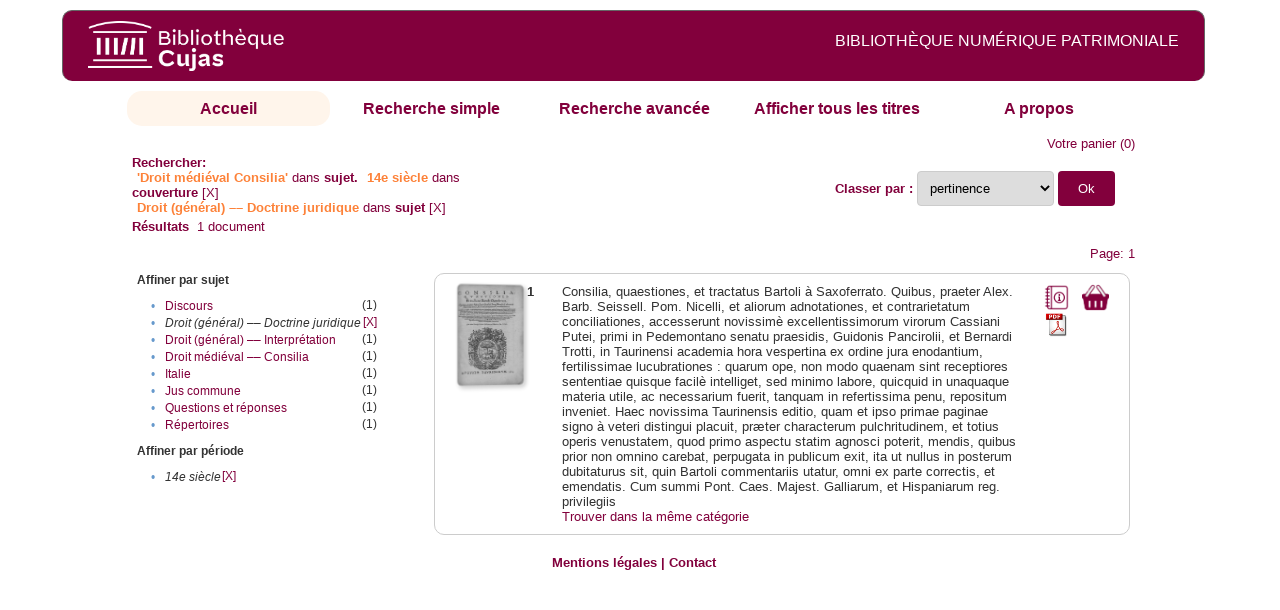

--- FILE ---
content_type: text/html;charset=UTF-8
request_url: http://cujas-num.univ-paris1.fr/cujasdl/search?subject=Droit%20m%C3%A9di%C3%A9val%20-%20Consilia;subject-join=exact;rmode=none;brand=cujasbrand;f1-temporal=14e%20si%C3%A8cle;f4-subject=Droit%20(g%C3%A9n%C3%A9ral)%20%E2%80%93%E2%80%93%20Doctrine%20juridique
body_size: 5267
content:

<!DOCTYPE html
  PUBLIC "-//W3C//DTD XHTML 1.0 Transitional//EN" "http://www.w3.org/TR/xhtml1/DTD/xhtml1-transitional.dtd">
<html xmlns="http://www.w3.org/1999/xhtml" xml:lang="en" lang="en"><head><meta http-equiv="Content-Type" content="text/html; charset=UTF-8; charset=UTF-8" /><title>Affichage de tous les ressources</title><link rel="stylesheet" href="css/default/results.css" type="text/css" /><link rel="stylesheet" href="css/default/cujas.css" type="text/css" /><meta name="DC.Title" content="les sciences juridiques,les sciences humaines, sociales et religieuses" /><META NAME="DC.DESCRIPTION" CONTENT=" L.HISTOIRE DU DROIT, LA SOCIOLOGIE DU DROIT, LE TRAVAIL LEGISLATIF ET L.ACTION     RELIGIEUSE. POUR CE GRAND JURISTE, AU SAVOIR ENCYCLOPEDIQUE, PEDAGOGUE, DIALECTICIEN ET INVENTEUR D.UN NOUVEL ART LEGISLATIF,    LE DROIT, PHENOMENE HUMAIN, SOCIAL ET CULTUREL, EXIGE UNE APPROCHE PLURIDISCIPLINAIRE SOLLICITANT AU DELA DES SCIENCES PROPREMENT     JURIDIQUES . DROIT POSITIF ET LEGISLATION . LES SCIENCES COLLATERALES. D.UNE PART IL S.AGIT DES DISCIPLINES ANCIENNES     DE L.HISTOIRE DU DROIT ET DU DROIT COMPARE. DE L.AUTRE IL S.AGIT DES DISCIPLINES NOUVELLES DE LA SOCIOLOGIE JURIDIQUE,     DE L.ETHNOLOGIE JURIDIQUE, DE LA PSYCHOLOGIE JURIDIQUE,     DE LA LINGUISTIQUE JURIDIQUE, DE L.ANALYSE ECONOMIQUE DU DROIT,     DE L.INFORMATIQUE JURIDIQUE."></META><script src="script/yui/yahoo-dom-event.js" type="text/javascript"></script><script src="script/yui/connection-min.js" type="text/javascript"></script><script language="JavaScript" src="script/yui/js/event-min.js"></script><script language="JavaScript" src="script/yui/js/dom-min.js"></script><script language="JavaScript" src="script/yui/js/animation-min.js"></script><script language="JavaScript" src="script/yui/js/dragdrop-min.js"></script><script language="JavaScript" src="script/yui/js/dom-min.js"></script><script language="JavaScript" src="script/yui/js/container-min.js"></script><link type="text/css" rel="stylesheet" href="css/default/noticecss/container.css" /><link type="text/css" rel="stylesheet" href="css/default/noticecss/fonts-min.css" /><link type="text/css" rel="stylesheet" href="css/default/noticecss/reset-min.css" /><style type="text/css">
               
               #content{
               background:#f8f8f8;
               color:#333;
               padding:2em;
               margin:0;				
               }
               #anchorElement{
               margin:50px 200px;
               width:15em;
               height:5em;
               background:#ccc;
               clear:both;
               }
               pre{clear:both;margin:.5em;}
               code{
               font-size:.8em;
               }
               code strong{
               font-weight:bold;
               background:#ffc;
               }			
               .panel .hd {
               padding:4px 20px 4px 4px;
               }
               .panel{
               width:400px;
               }
               p,li{
               padding:0 0 .2em 0;
               line-height:1.3em;
               }
               h2{
               margin:1em 0;
               font-size:1.4em;
               font-weight:normal;
               color:#060;
               }
               h1{
               margin:0 0 1em 0;
               font-size:2em;
               font-weight:normal;
               color:#030;
               }
               #ad{
               margin:.5em 0;
               border:1px solid #999;
               border-left:none;
               border-right:none;
               padding:.5em;
               }
               ul{
               margin:1em;
               list-style:square;
               }
               p a,li a{color:#369;}
               .panel .hd {
               background-color: #82003c;}
            </style></head><body><div class="header">
			<a href="http://biu-cujas.univ-paris1.fr/">	<img src="icons/default/cujas_logo_b.png" alt="Bibliothèque Inter Universitaire CUJAS" class="logo" />
		</a><span class="textHeader">BIBLIOTHÈQUE NUMÉRIQUE PATRIMONIALE  </span>			
	<br class="clear" />
		</div><div class="resultsHeader"><div class="forms1"><table><tr><td class="tab-select"><a href="search?smode=home">Accueil</a></td><td class="tab"><a href="search?smode=simple">Recherche simple</a></td><td class="tab"><a href="search?smode=advanced">Recherche avancée </a></td><td class="tab"><a href="search?sort=title&amp;smode=browse&amp;browse-all=yes">Afficher tous les titres</a></td><td class="tab"><a href="search?smode=about">A propos</a></td></tr></table></div><table><tr><td colspan="2" class="right"><a href="http://cujas-num.univ-paris1.fr/cujasdl/search?smode=showBag">Votre panier</a>
                  (<span id="bagCount">0</span>)               
</td></tr><tr><td><div class="query"><div class="label"><b>Rechercher:</b></div><div class="subQuery">
   
   
   
   
   
      <span class="subhit">'Droit médiéval Consilia'</span> dans <b> sujet.</b>
      
         
            <span class="subhit">14e siècle</span>
          dans <b>couverture</b> <a href="http://cujas-num.univ-paris1.fr/cujasdl/search?subject=Droit m%C3%A9di%C3%A9val - Consilia;subject-join=exact;rmode=none;brand=cujasbrand;f4-subject=Droit (g%C3%A9n%C3%A9ral) %E2%80%93%E2%80%93 Doctrine juridique">[X]</a><br />
         
            <span class="subhit">Droit (général) –– Doctrine juridique</span>
          dans <b>sujet</b> <a href="http://cujas-num.univ-paris1.fr/cujasdl/search?subject=Droit m%C3%A9di%C3%A9val - Consilia;subject-join=exact;rmode=none;brand=cujasbrand;f1-temporal=14e si%C3%A8cle">[X]</a><br />
      
   
</div></div></td><td class="right"><form method="get" action="http://cujas-num.univ-paris1.fr/cujasdl/search"><b>Classer par : </b><select size="1" name="sort" class="select_sort_options" onchange="this.form.submit()"><option value="" selected="selected">pertinence</option><option value="title">titre</option><option value="creator">auteur</option><option value="year">année ascendant</option><option value="reverse-year">année desc</option></select><input type="hidden" name="subject" value="Droit médiéval - Consilia" /><input type="hidden" name="subject-join" value="exact" /><input type="hidden" name="rmode" value="none" /><input type="hidden" name="brand" value="cujasbrand" /><input type="hidden" name="f1-temporal" value="14e siècle" /><input type="hidden" name="f4-subject" value="Droit (général) –– Doctrine juridique" /> <input type="submit" value="Ok" /></form></td></tr><tr><td><b>Résultats</b> 
               <span id="itemCount">1</span> document</td></tr><tr><td></td><td class="right">Page: 1</td></tr></table></div><div class="results"><table><tr><td class="facet"><div class="facet"><div class="facetName">Affiner par sujet</div><div class="facetGroup"><table><tr><td class="col1">•</td><td class="col2"><a href="search?subject=Droit m%C3%A9di%C3%A9val - Consilia;subject-join=exact;rmode=none;brand=cujasbrand;f1-temporal=14e si%C3%A8cle;f4-subject=Droit (g%C3%A9n%C3%A9ral) %E2%80%93%E2%80%93 Doctrine juridique;f5-subject=Discours">Discours</a></td><td class="col3">
                  (1)
               </td></tr><tr><td class="col1">•</td><td class="col2"><i>Droit (général) –– Doctrine juridique</i></td><td class="col3"><a href="search?subject=Droit m%C3%A9di%C3%A9val - Consilia;subject-join=exact;rmode=none;brand=cujasbrand;f1-temporal=14e si%C3%A8cle">[X]</a></td></tr><tr><td class="col1">•</td><td class="col2"><a href="search?subject=Droit m%C3%A9di%C3%A9val - Consilia;subject-join=exact;rmode=none;brand=cujasbrand;f1-temporal=14e si%C3%A8cle;f4-subject=Droit (g%C3%A9n%C3%A9ral) %E2%80%93%E2%80%93 Doctrine juridique;f5-subject=Droit (g%C3%A9n%C3%A9ral) %E2%80%93%E2%80%93 Interpr%C3%A9tation">Droit (général) –– Interprétation</a></td><td class="col3">
                  (1)
               </td></tr><tr><td class="col1">•</td><td class="col2"><a href="search?subject=Droit m%C3%A9di%C3%A9val - Consilia;subject-join=exact;rmode=none;brand=cujasbrand;f1-temporal=14e si%C3%A8cle;f4-subject=Droit (g%C3%A9n%C3%A9ral) %E2%80%93%E2%80%93 Doctrine juridique;f5-subject=Droit m%C3%A9di%C3%A9val %E2%80%93%E2%80%93 Consilia">Droit médiéval –– Consilia</a></td><td class="col3">
                  (1)
               </td></tr><tr><td class="col1">•</td><td class="col2"><a href="search?subject=Droit m%C3%A9di%C3%A9val - Consilia;subject-join=exact;rmode=none;brand=cujasbrand;f1-temporal=14e si%C3%A8cle;f4-subject=Droit (g%C3%A9n%C3%A9ral) %E2%80%93%E2%80%93 Doctrine juridique;f5-subject=Italie">Italie</a></td><td class="col3">
                  (1)
               </td></tr><tr><td class="col1">•</td><td class="col2"><a href="search?subject=Droit m%C3%A9di%C3%A9val - Consilia;subject-join=exact;rmode=none;brand=cujasbrand;f1-temporal=14e si%C3%A8cle;f4-subject=Droit (g%C3%A9n%C3%A9ral) %E2%80%93%E2%80%93 Doctrine juridique;f5-subject=Jus commune">Jus commune</a></td><td class="col3">
                  (1)
               </td></tr><tr><td class="col1">•</td><td class="col2"><a href="search?subject=Droit m%C3%A9di%C3%A9val - Consilia;subject-join=exact;rmode=none;brand=cujasbrand;f1-temporal=14e si%C3%A8cle;f4-subject=Droit (g%C3%A9n%C3%A9ral) %E2%80%93%E2%80%93 Doctrine juridique;f5-subject=Questions et r%C3%A9ponses">Questions et réponses</a></td><td class="col3">
                  (1)
               </td></tr><tr><td class="col1">•</td><td class="col2"><a href="search?subject=Droit m%C3%A9di%C3%A9val - Consilia;subject-join=exact;rmode=none;brand=cujasbrand;f1-temporal=14e si%C3%A8cle;f4-subject=Droit (g%C3%A9n%C3%A9ral) %E2%80%93%E2%80%93 Doctrine juridique;f5-subject=R%C3%A9pertoires">Répertoires</a></td><td class="col3">
                  (1)
               </td></tr></table></div></div><div class="facet"><div class="facetName">Affiner par période</div><div class="facetGroup"><table><tr><td class="col1">•</td><td class="col2"><i>14e siècle</i></td><td class="col3"><a href="search?subject=Droit m%C3%A9di%C3%A9val - Consilia;subject-join=exact;rmode=none;brand=cujasbrand;f4-subject=Droit (g%C3%A9n%C3%A9ral) %E2%80%93%E2%80%93 Doctrine juridique">[X]</a></td></tr></table></div></div></td><td class="docHit"><div id="main_1" class="docHit"><table><tr><td class="col1"><a href="#" onClick="javascript:openviewer( '/book/app/resource/0608141101/#page/2/mode/2up'); " class="piwik_linki"><img src="http://cujasweb.univ-paris1.fr/book/images/0608141101/0608141101.png" onerror="this.onerror=null; this.src='http://cujas-num.univ-paris1.fr/cujasdl/icons/default//book_avatar_cujas.png';" class="book-cover" title="feuilleter ce livre ?" /></a></td><td class="col2"><b>1</b></td><td class="col3">Consilia, quaestiones, et tractatus Bartoli à Saxoferrato. Quibus, praeter Alex. Barb. Seissell. Pom. Nicelli, et aliorum adnotationes, et contrarietatum conciliationes, accesserunt novissimè excellentissimorum virorum Cassiani Putei, primi in Pedemontano senatu praesidis, Guidonis Pancirolii, et Bernardi Trotti, in Taurinensi academia hora vespertina ex ordine jura enodantium, fertilissimae lucubrationes : quarum ope, non modo quaenam sint receptiores sententiae quisque facilè intelliget, sed minimo labore, quicquid in unaquaque materia utile, ac necessarium fuerit, tanquam in refertissima penu, repositum inveniet. Haec novissima Taurinensis editio, quam et ipso primae paginae signo à veteri distingui placuit, præter characterum pulchritudinem, et totius operis venustatem, quod primo aspectu statim agnosci poterit, mendis, quibus prior non omnino carebat, perpugata in publicum exit, ita ut nullus in posterum dubitaturus sit, quin Bartoli commentariis utatur, omni ex parte correctis, et emendatis. Cum summi Pont. Caes. Majest. Galliarum, et Hispaniarum reg. privilegiis</td><td class="col4"><script type="text/javascript">

                     var panel_one_1;
                     YAHOO.example.panels = function(){
                     panel_one_1 = new YAHOO.widget.Panel("panel_one_1",
                     {
                     close:true,
                     visible:false,
                     constraintoviewport:true,
                     draggable:true,
                     fixedcenter:true,
                     
                     context:["c_1",'bl','tr']


                     }
                     );
                     panel_one_1.render();
                     };
                     YAHOO.util.Event.addListener(window,'load',YAHOO.example.panels);

                     

                     function openviewer(url){
                     //_paq.push([2, 1]);
                     window.open(url,"_blank");
                     return false;
                     }


                  </script><a href="javascript:panel_one_1.show()"><span id="c_1"><img src="http://cujas-num.univ-paris1.fr/cujasdl/icons/default/i_notice.png" class="typeIcon" alt="Notice" title="Notice bibliographique" /></span></a><a class="piwik_download" href="/ark:/45829/pdf0608141101"><span class="typeIcon"><img src="http://cujas-num.univ-paris1.fr/cujasdl/icons/default/i_pdf.gif" class="typeIcon" title="Télécharger le document" /></span></a></td><td class="col5"><span><a href="javascript:alert('Pour utiliser le pannier vous devez activez les cookies. (To use the bag, you must enable cookies in your web browser.)')"><img src="http://cujas-num.univ-paris1.fr/cujasdl/icons/default/basket.png" class="typeIcon" title="Mettre dans le panier !" /></a></span></td></tr><div id="panel_one_1" class="notice"><div class="hd">Consilia, quaestiones, et tractatus Bartoli à Saxoferrato. Quibus, praeter Alex. Barb. Seissell. Pom. Nicelli, ...</div><div class="bd"><ul class="noticedesc"><li><span class="bold">Identifiant :  </span>http://cujas-num.univ-paris1.fr/ark:/45829/pdf0608141101</li><li><span class="bold">Sujets :  </span><a href="http://cujas-num.univ-paris1.fr/cujasdl/search?subject=Droit (g%C3%A9n%C3%A9ral) %E2%80%93%E2%80%93 Interpr%C3%A9tation;subject-join=exact;smode=home;rmode=none;style=;brand=cujasbrand">Droit (général) –– Interprétation</a> | <a href="http://cujas-num.univ-paris1.fr/cujasdl/search?subject=Droit (g%C3%A9n%C3%A9ral) %E2%80%93%E2%80%93 Doctrine juridique;subject-join=exact;smode=home;rmode=none;style=;brand=cujasbrand">Droit (général) –– Doctrine juridique</a> | <a href="http://cujas-num.univ-paris1.fr/cujasdl/search?subject=Droit m%C3%A9di%C3%A9val %E2%80%93%E2%80%93 Consilia;subject-join=exact;smode=home;rmode=none;style=;brand=cujasbrand"><span class="hit">Droit</span> <span class="hit">médiéval</span> –– <span class="hit">Consilia</span></a> | <a href="http://cujas-num.univ-paris1.fr/cujasdl/search?subject=Discours;subject-join=exact;smode=home;rmode=none;style=;brand=cujasbrand">Discours</a> | <a href="http://cujas-num.univ-paris1.fr/cujasdl/search?subject=Questions et r%C3%A9ponses;subject-join=exact;smode=home;rmode=none;style=;brand=cujasbrand">Questions et réponses</a> | <a href="http://cujas-num.univ-paris1.fr/cujasdl/search?subject=Jus commune;subject-join=exact;smode=home;rmode=none;style=;brand=cujasbrand">Jus commune</a> | <a href="http://cujas-num.univ-paris1.fr/cujasdl/search?subject=R%C3%A9pertoires;subject-join=exact;smode=home;rmode=none;style=;brand=cujasbrand">Répertoires</a> | <a href="http://cujas-num.univ-paris1.fr/cujasdl/search?subject=Italie;subject-join=exact;smode=home;rmode=none;style=;brand=cujasbrand">Italie</a></li><li><span class="bold">Auteur :  </span>Bartolus de Saxoferrato (1314?-1357)</li><li><span class="bold">Couverture chronologique  : </span>14e siècle</li><li><span class="bold">Editeur :  </span>Compagnia della Stampa (Turin)</li><li><span class="bold">Date : </span>1589</li><li><span class="bold">Type : </span>Text</li><li><span class="bold">Type : </span>monographie imprimée</li><li><span class="bold">Description :  </span>Cujas. 5-2</li><li><span class="bold">Description :  </span>Document numérisé par Arkhênum</li><li><span class="bold">Description :  </span>impression normale</li><li><span class="bold">Description :  </span>Sig. A-Dd⁸, Ee¹⁰ ; A-B⁸, C⁶</li><li><span class="bold">Description :  </span>Marque au titre (V248) (EDIT 16 : représente un taureau assis au pied d'un arbre, avec la devise "Nec ingrata Diis" [en ligne : 22-04-2015]). Titre en rouge et noir, texte en 2 col. Lettres ornées et figures gr.s.b</li><li><span class="bold">langue : </span>lat</li></ul></div><div class="ft"><a href="#" onclick="panel_one_1.hide();return false"><span class="typeIcon1"><img src="http://cujas-num.univ-paris1.fr/cujasdl/icons/default/i_close.gif" class="typeIcon" /></span></a></div></div><tr></tr><tr><td class="col1"> </td><td class="col2"> </td><td class="col3" colspan="2"><script type="text/javascript">
                     getMoreLike_1 = function() {
                     var span = YAHOO.util.Dom.get('moreLike_1');
                     span.innerHTML = "";
                     YAHOO.util.Connect.asyncRequest('GET', 
                     'search?smode=moreLike;docsPerPage=5;identifier=pdf0608141101',
                     { success: function(o) { span.innerHTML = o.responseText; },
                     failure: function(o) { span.innerHTML = "Echec !" } 
                     }, null);
                     };
                  </script><span id="moreLike_1"><a href="javascript:getMoreLike_1()">Trouver dans la même catégorie</a></span></td></tr></table></div></td></tr></table></div><div class="footer">
			<div id="footmenu">				
			
				<a href="https://biu-cujas.univ-paris1.fr/mention-legale/">
					Mentions légales</a>
				|
				<a href="mailto:cujasres@univ-paris1.fr">
					Contact</a>
				
			<!--	|<a href="oai?verb=ListRecords&amp;metadataPrefix=oai_dc">oai</a>
				|<a href="oai?verb=GetRecord&amp;metadataPrefix=oai_dc&amp;identifier=pdf.0600460613">getrec</a>-->
				
			</div>
		</div><script type="text/javascript">
  var _paq = _paq || [];
  _paq.push(["setDomains", ["*.cujasweb.univ-paris1.fr","*. cujas-num.univ-paris1.fr","*.cujasweb.univ-paris1.fr/book"]]);
  _paq.push(['trackPageView']);
  _paq.push(['enableLinkTracking']);
  (function() {
    var u=(("https:" == document.location.protocol) ? "https" : "http")
    +"://bcujas-pwstats.univ-paris1.fr/pw_stat/";
    _paq.push(["setTrackerUrl", u+"piwik.php"]);
    _paq.push(["setSiteId", "5"]);
    var d=document, g=d.createElement("script"), s=d.getElementsByTagName("script")[0];
    g.type="text/javascript";
    g.defer=true; g.async=true; g.src=u+"piwik.js"; s.parentNode.insertBefore(g,s);
  })();
</script></body></html>

--- FILE ---
content_type: text/css
request_url: http://cujas-num.univ-paris1.fr/cujasdl/css/default/noticecss/container.css
body_size: 1249
content:
/*
Copyright (c) 2006, Yahoo! Inc. All rights reserved.
Code licensed under the BSD License:
http://developer.yahoo.net/yui/license.txt
Version 0.11.3
*/

.overlay {
	position:absolute;
	display:block;
}

.tt {
	visibility:hidden;
	position:absolute;
	color:#333;
	background-color:#FDFFB4;
	font-family:arial,helvetica,verdana,sans-serif;
	padding:2px;
	border:1px solid #FCC90D;
	font:100% sans-serif;
	width:auto;
}

* html body.masked select {
	visibility:hidden;
}

* html div.panel-container select {
	visibility:inherit;
}

* html div.drag select {
	visibility:hidden;
}

* html div.hide-select select {
	visibility:hidden;
}

.mask {
    z-index:0;   
    display:none;
    position:absolute;
    top:0;
    left:0;
    -moz-opacity: 0.5;
    opacity:.50;
    filter: alpha(opacity=50);
    background-color:#CCC;
}

.hide-scrollbars * {
	overflow:hidden;
}

.hide-scrollbars textarea, .hide-scrollbars select {
	overflow:hidden;
	display:none;
}

.show-scrollbars textarea, .show-scrollbars select {
	overflow:visible;
}

.panel-container {
	position:absolute;
	background-color:transparent;
	z-index:6;
	visibility:hidden;
	overflow:visible;
	width:auto;
}

.panel-container.matte {
	padding:3px;
	background-color:#FFF;
}

.panel-container.matte .underlay {
	display:none;
}

.panel-container.shadow {
	padding:0px;
	background-color:transparent;
}

/*
.panel-container.shadow .underlay {
	visibility:inherit;
	position:absolute;
	background-color:#CCC;
	top:3px;left:3px;
	z-index:0;
	width:100%;
	height:100%;
    -moz-opacity: 0.7;
    opacity:.70;
    filter:alpha(opacity=70);
}
*/
.panel {
	visibility:hidden;
	border-collapse:separate;
	position:relative;
	left:0px;top:0px;
	font:1em Arial;
	background-color:#FFF;
	border:1px solid #000;
	z-index:1;
	overflow:hidden;
}

.panel .hd {
	background-color:#3d77cb;
	color:#FFF;
	font-size:100%;
	/*line-height:100%;*/
	border:1px solid #FFF;
	border-bottom:1px solid #000;
	font-weight:bold;
	overflow:hidden;
	padding:10px;
	text-align: center;
	/*border-top-left-radius: 10px;
	border-top-right-radius: 10px;*/




/*-moz-border-radius: 20px;
    -webkit-border-radius: 20px;
    -khtml-border-radius: 20px;
    border-radius: 20px;*/

}
.panel .hd {
	margin:-2px -2px 0 -2px;
}

.panel .bd {
	overflow:hidden;
	padding:4px;
}

.panel .bd p {
	margin:0 0 1em;
}

.panel .close {
	position:absolute;
	top:5px;
	right:4px;
	z-index:6;
	height:12px;
	width:12px;
	margin:0px;
	padding:0px;
	background-repeat:no-repeat;
	cursor:pointer;
	visibility:inherit;
}

.panel .close.nonsecure {
	/*background-image:url(close12_1.gif);*/
}

.panel .close.secure {
	background-image:url(close12_1.gif);
}

.panel .ft {
	padding:4px;
	overflow:hidden;
}

.simple-dialog .bd .icon {
	background-repeat:no-repeat;
	width:16px;
	height:16px;
	margin-right:10px;
	float:left;
}

.dialog .ft, .simple-dialog .ft {
	padding-bottom:5px;
	padding-right:5px;
	text-align:right;
}

.dialog form, .simple-dialog form {
	margin:0;
}

.button-group button {
	font:100 76% verdana;
	text-decoration:none;
	background-color: #E4E4E4;
	color: #333;
	cursor: hand;
	vertical-align: middle;
	border: 2px solid #797979;
	border-top-color:#FFF;
	border-left-color:#FFF;
	margin:2px;
	padding:2px;
}

.button-group button.default {
	font-weight:bold;
}

.button-group button:hover, .button-group button.hover { 
	border:2px solid #90A029;
	background-color:#EBF09E;
	border-top-color:#FFF;
	border-left-color:#FFF;
}

.button-group button:active { 
	border:2px solid #E4E4E4;
	background-color:#BBB;
	border-top-color:#333;
	border-left-color:#333;
}
.panel .bd {
-moz-border-radius: 20px;
    -webkit-border-radius: 20px;
    -khtml-border-radius: 20px;
    border-radius: 20px;

}
.notice{
	padding: 0px!important;

-moz-border-radius: 20px;
    -webkit-border-radius: 20px;
    -khtml-border-radius: 20px;
    border-radius: 20px;
}


--- FILE ---
content_type: application/javascript
request_url: http://cujas-num.univ-paris1.fr/cujasdl/script/yui/js/animation-min.js
body_size: 3694
content:
/* Copyright (c) 2006, Yahoo! Inc. All rights reserved.  Code licensed under the BSD License: http://developer.yahoo.net/yui/license.txt Version: 0.11.3 */ YAHOO.util.Anim=function(el,attributes,duration,method){if(el){this.init(el,attributes,duration,method);}};YAHOO.util.Anim.prototype={toString:function(){var el=this.getEl();var id=el.id||el.tagName;return("Anim "+id);},patterns:{noNegatives:/width|height|opacity|padding/i,offsetAttribute:/^((width|height)|(top|left))$/,defaultUnit:/width|height|top$|bottom$|left$|right$/i,offsetUnit:/\d+(em|%|en|ex|pt|in|cm|mm|pc)$/i},doMethod:function(attr,start,end){return this.method(this.currentFrame,start,end-start,this.totalFrames);},setAttribute:function(attr,val,unit){if(this.patterns.noNegatives.test(attr)){val=(val>0)?val:0;}YAHOO.util.Dom.setStyle(this.getEl(),attr,val+unit);},getAttribute:function(attr){var el=this.getEl();var val=YAHOO.util.Dom.getStyle(el,attr);if(val!=='auto'&&!this.patterns.offsetUnit.test(val)){return parseFloat(val);}var a=this.patterns.offsetAttribute.exec(attr)||[];var pos=!!(a[3]);var box=!!(a[2]);if(box||(YAHOO.util.Dom.getStyle(el,'position')=='absolute'&&pos)){val=el['offset'+a[0].charAt(0).toUpperCase()+a[0].substr(1)];}else{val=0;}return val;},getDefaultUnit:function(attr){if(this.patterns.defaultUnit.test(attr)){return'px';}return'';},setRuntimeAttribute:function(attr){var start;var end;var attributes=this.attributes;this.runtimeAttributes[attr]={};var isset=function(prop){return(typeof prop!=='undefined');};if(!isset(attributes[attr]['to'])&&!isset(attributes[attr]['by'])){return false;}start=(isset(attributes[attr]['from']))?attributes[attr]['from']:this.getAttribute(attr);if(isset(attributes[attr]['to'])){end=attributes[attr]['to'];}else if(isset(attributes[attr]['by'])){if(start.constructor==Array){end=[];for(var i=0,len=start.length;i<len;++i){end[i]=start[i]+attributes[attr]['by'][i];}}else{end=start+attributes[attr]['by'];}}this.runtimeAttributes[attr].start=start;this.runtimeAttributes[attr].end=end;this.runtimeAttributes[attr].unit=(isset(attributes[attr].unit))?attributes[attr]['unit']:this.getDefaultUnit(attr);},init:function(el,attributes,duration,method){var isAnimated=false;var startTime=null;var actualFrames=0;el=YAHOO.util.Dom.get(el);this.attributes=attributes||{};this.duration=duration||1;this.method=method||YAHOO.util.Easing.easeNone;this.useSeconds=true;this.currentFrame=0;this.totalFrames=YAHOO.util.AnimMgr.fps;this.getEl=function(){return el;};this.isAnimated=function(){return isAnimated;};this.getStartTime=function(){return startTime;};this.runtimeAttributes={};this.animate=function(){if(this.isAnimated()){return false;}this.currentFrame=0;this.totalFrames=(this.useSeconds)?Math.ceil(YAHOO.util.AnimMgr.fps*this.duration):this.duration;YAHOO.util.AnimMgr.registerElement(this);};this.stop=function(){YAHOO.util.AnimMgr.stop(this);};var onStart=function(){this.onStart.fire();for(var attr in this.attributes){this.setRuntimeAttribute(attr);}isAnimated=true;actualFrames=0;startTime=new Date();};var onTween=function(){var data={duration:new Date()-this.getStartTime(),currentFrame:this.currentFrame};data.toString=function(){return('duration: '+data.duration+', currentFrame: '+data.currentFrame);};this.onTween.fire(data);var runtimeAttributes=this.runtimeAttributes;for(var attr in runtimeAttributes){this.setAttribute(attr,this.doMethod(attr,runtimeAttributes[attr].start,runtimeAttributes[attr].end),runtimeAttributes[attr].unit);}actualFrames+=1;};var onComplete=function(){var actual_duration=(new Date()-startTime)/1000;var data={duration:actual_duration,frames:actualFrames,fps:actualFrames/actual_duration};data.toString=function(){return('duration: '+data.duration+', frames: '+data.frames+', fps: '+data.fps);};isAnimated=false;actualFrames=0;this.onComplete.fire(data);};this._onStart=new YAHOO.util.CustomEvent('_start',this,true);this.onStart=new YAHOO.util.CustomEvent('start',this);this.onTween=new YAHOO.util.CustomEvent('tween',this);this._onTween=new YAHOO.util.CustomEvent('_tween',this,true);this.onComplete=new YAHOO.util.CustomEvent('complete',this);this._onComplete=new YAHOO.util.CustomEvent('_complete',this,true);this._onStart.subscribe(onStart);this._onTween.subscribe(onTween);this._onComplete.subscribe(onComplete);}};YAHOO.util.AnimMgr=new function(){var thread=null;var queue=[];var tweenCount=0;this.fps=200;this.delay=1;this.registerElement=function(tween){queue[queue.length]=tween;tweenCount+=1;tween._onStart.fire();this.start();};this.unRegister=function(tween,index){tween._onComplete.fire();index=index||getIndex(tween);if(index!=-1){queue.splice(index,1);}tweenCount-=1;if(tweenCount<=0){this.stop();}};this.start=function(){if(thread===null){thread=setInterval(this.run,this.delay);}};this.stop=function(tween){if(!tween){clearInterval(thread);for(var i=0,len=queue.length;i<len;++i){if(queue[i].isAnimated()){this.unRegister(tween,i);}}queue=[];thread=null;tweenCount=0;}else{this.unRegister(tween);}};this.run=function(){for(var i=0,len=queue.length;i<len;++i){var tween=queue[i];if(!tween||!tween.isAnimated()){continue;}if(tween.currentFrame<tween.totalFrames||tween.totalFrames===null){tween.currentFrame+=1;if(tween.useSeconds){correctFrame(tween);}tween._onTween.fire();}else{YAHOO.util.AnimMgr.stop(tween,i);}}};var getIndex=function(anim){for(var i=0,len=queue.length;i<len;++i){if(queue[i]==anim){return i;}}return-1;};var correctFrame=function(tween){var frames=tween.totalFrames;var frame=tween.currentFrame;var expected=(tween.currentFrame*tween.duration*1000/tween.totalFrames);var elapsed=(new Date()-tween.getStartTime());var tweak=0;if(elapsed<tween.duration*1000){tweak=Math.round((elapsed/expected-1)*tween.currentFrame);}else{tweak=frames-(frame+1);}if(tweak>0&&isFinite(tweak)){if(tween.currentFrame+tweak>=frames){tweak=frames-(frame+1);}tween.currentFrame+=tweak;}};};YAHOO.util.Bezier=new function(){this.getPosition=function(points,t){var n=points.length;var tmp=[];for(var i=0;i<n;++i){tmp[i]=[points[i][0],points[i][1]];}for(var j=1;j<n;++j){for(i=0;i<n-j;++i){tmp[i][0]=(1-t)*tmp[i][0]+t*tmp[parseInt(i+1,10)][0];tmp[i][1]=(1-t)*tmp[i][1]+t*tmp[parseInt(i+1,10)][1];}}return[tmp[0][0],tmp[0][1]];};};(function(){YAHOO.util.ColorAnim=function(el,attributes,duration,method){YAHOO.util.ColorAnim.superclass.constructor.call(this,el,attributes,duration,method);};YAHOO.extend(YAHOO.util.ColorAnim,YAHOO.util.Anim);var Y=YAHOO.util;var superclass=Y.ColorAnim.superclass;var proto=Y.ColorAnim.prototype;proto.toString=function(){var el=this.getEl();var id=el.id||el.tagName;return("ColorAnim "+id);};proto.patterns.color=/color$/i;proto.patterns.rgb=/^rgb\(([0-9]+)\s*,\s*([0-9]+)\s*,\s*([0-9]+)\)$/i;proto.patterns.hex=/^#?([0-9A-F]{2})([0-9A-F]{2})([0-9A-F]{2})$/i;proto.patterns.hex3=/^#?([0-9A-F]{1})([0-9A-F]{1})([0-9A-F]{1})$/i;proto.parseColor=function(s){if(s.length==3){return s;}var c=this.patterns.hex.exec(s);if(c&&c.length==4){return[parseInt(c[1],16),parseInt(c[2],16),parseInt(c[3],16)];}c=this.patterns.rgb.exec(s);if(c&&c.length==4){return[parseInt(c[1],10),parseInt(c[2],10),parseInt(c[3],10)];}c=this.patterns.hex3.exec(s);if(c&&c.length==4){return[parseInt(c[1]+c[1],16),parseInt(c[2]+c[2],16),parseInt(c[3]+c[3],16)];}return null;};proto.getAttribute=function(attr){var el=this.getEl();if(this.patterns.color.test(attr)){var val=YAHOO.util.Dom.getStyle(el,attr);if(val=='transparent'){var parent=el.parentNode;val=Y.Dom.getStyle(parent,attr);while(parent&&val=='transparent'){parent=parent.parentNode;val=Y.Dom.getStyle(parent,attr);if(parent.tagName.toUpperCase()=='HTML'){val='ffffff';}}}}else{val=superclass.getAttribute.call(this,attr);}return val;};proto.doMethod=function(attr,start,end){var val;if(this.patterns.color.test(attr)){val=[];for(var i=0,len=start.length;i<len;++i){val[i]=superclass.doMethod.call(this,attr,start[i],end[i]);}val='rgb('+Math.floor(val[0])+','+Math.floor(val[1])+','+Math.floor(val[2])+')';}else{val=superclass.doMethod.call(this,attr,start,end);}return val;};proto.setRuntimeAttribute=function(attr){superclass.setRuntimeAttribute.call(this,attr);if(this.patterns.color.test(attr)){var attributes=this.attributes;var start=this.parseColor(this.runtimeAttributes[attr].start);var end=this.parseColor(this.runtimeAttributes[attr].end);if(typeof attributes[attr]['to']==='undefined'&&typeof attributes[attr]['by']!=='undefined'){end=this.parseColor(attributes[attr].by);for(var i=0,len=start.length;i<len;++i){end[i]=start[i]+end[i];}}this.runtimeAttributes[attr].start=start;this.runtimeAttributes[attr].end=end;}};})();YAHOO.util.Easing={easeNone:function(t,b,c,d){return c*t/d+b;},easeIn:function(t,b,c,d){return c*(t/=d)*t+b;},easeOut:function(t,b,c,d){return-c*(t/=d)*(t-2)+b;},easeBoth:function(t,b,c,d){if((t/=d/2)<1)return c/2*t*t+b;return-c/2*((--t)*(t-2)-1)+b;},easeInStrong:function(t,b,c,d){return c*(t/=d)*t*t*t+b;},easeOutStrong:function(t,b,c,d){return-c*((t=t/d-1)*t*t*t-1)+b;},easeBothStrong:function(t,b,c,d){if((t/=d/2)<1)return c/2*t*t*t*t+b;return-c/2*((t-=2)*t*t*t-2)+b;},elasticIn:function(t,b,c,d,a,p){if(t==0)return b;if((t/=d)==1)return b+c;if(!p)p=d*.3;if(!a||a<Math.abs(c)){a=c;var s=p/4;}else var s=p/(2*Math.PI)*Math.asin(c/a);return-(a*Math.pow(2,10*(t-=1))*Math.sin((t*d-s)*(2*Math.PI)/p))+b;},elasticOut:function(t,b,c,d,a,p){if(t==0)return b;if((t/=d)==1)return b+c;if(!p)p=d*.3;if(!a||a<Math.abs(c)){a=c;var s=p/4;}else var s=p/(2*Math.PI)*Math.asin(c/a);return a*Math.pow(2,-10*t)*Math.sin((t*d-s)*(2*Math.PI)/p)+c+b;},elasticBoth:function(t,b,c,d,a,p){if(t==0)return b;if((t/=d/2)==2)return b+c;if(!p)p=d*(.3*1.5);if(!a||a<Math.abs(c)){a=c;var s=p/4;}else var s=p/(2*Math.PI)*Math.asin(c/a);if(t<1)return-.5*(a*Math.pow(2,10*(t-=1))*Math.sin((t*d-s)*(2*Math.PI)/p))+b;return a*Math.pow(2,-10*(t-=1))*Math.sin((t*d-s)*(2*Math.PI)/p)*.5+c+b;},backIn:function(t,b,c,d,s){if(typeof s=='undefined')s=1.70158;return c*(t/=d)*t*((s+1)*t-s)+b;},backOut:function(t,b,c,d,s){if(typeof s=='undefined')s=1.70158;return c*((t=t/d-1)*t*((s+1)*t+s)+1)+b;},backBoth:function(t,b,c,d,s){if(typeof s=='undefined')s=1.70158;if((t/=d/2)<1)return c/2*(t*t*(((s*=(1.525))+1)*t-s))+b;return c/2*((t-=2)*t*(((s*=(1.525))+1)*t+s)+2)+b;},bounceIn:function(t,b,c,d){return c-YAHOO.util.Easing.bounceOut(d-t,0,c,d)+b;},bounceOut:function(t,b,c,d){if((t/=d)<(1/2.75)){return c*(7.5625*t*t)+b;}else if(t<(2/2.75)){return c*(7.5625*(t-=(1.5/2.75))*t+.75)+b;}else if(t<(2.5/2.75)){return c*(7.5625*(t-=(2.25/2.75))*t+.9375)+b;}else{return c*(7.5625*(t-=(2.625/2.75))*t+.984375)+b;}},bounceBoth:function(t,b,c,d){if(t<d/2)return YAHOO.util.Easing.bounceIn(t*2,0,c,d)*.5+b;return YAHOO.util.Easing.bounceOut(t*2-d,0,c,d)*.5+c*.5+b;}};(function(){YAHOO.util.Motion=function(el,attributes,duration,method){if(el){YAHOO.util.Motion.superclass.constructor.call(this,el,attributes,duration,method);}};YAHOO.extend(YAHOO.util.Motion,YAHOO.util.ColorAnim);var Y=YAHOO.util;var superclass=Y.Motion.superclass;var proto=Y.Motion.prototype;proto.toString=function(){var el=this.getEl();var id=el.id||el.tagName;return("Motion "+id);};proto.patterns.points=/^points$/i;proto.setAttribute=function(attr,val,unit){if(this.patterns.points.test(attr)){unit=unit||'px';superclass.setAttribute.call(this,'left',val[0],unit);superclass.setAttribute.call(this,'top',val[1],unit);}else{superclass.setAttribute.call(this,attr,val,unit);}};proto.getAttribute=function(attr){if(this.patterns.points.test(attr)){var val=[superclass.getAttribute.call(this,'left'),superclass.getAttribute.call(this,'top')];}else{val=superclass.getAttribute.call(this,attr);}return val;};proto.doMethod=function(attr,start,end){var val=null;if(this.patterns.points.test(attr)){var t=this.method(this.currentFrame,0,100,this.totalFrames)/100;val=Y.Bezier.getPosition(this.runtimeAttributes[attr],t);}else{val=superclass.doMethod.call(this,attr,start,end);}return val;};proto.setRuntimeAttribute=function(attr){if(this.patterns.points.test(attr)){var el=this.getEl();var attributes=this.attributes;var start;var control=attributes['points']['control']||[];var end;var i,len;if(control.length>0&&!(control[0]instanceof Array)){control=[control];}else{var tmp=[];for(i=0,len=control.length;i<len;++i){tmp[i]=control[i];}control=tmp;}if(Y.Dom.getStyle(el,'position')=='static'){Y.Dom.setStyle(el,'position','relative');}if(isset(attributes['points']['from'])){Y.Dom.setXY(el,attributes['points']['from']);}else{Y.Dom.setXY(el,Y.Dom.getXY(el));}start=this.getAttribute('points');if(isset(attributes['points']['to'])){end=translateValues.call(this,attributes['points']['to'],start);var pageXY=Y.Dom.getXY(this.getEl());for(i=0,len=control.length;i<len;++i){control[i]=translateValues.call(this,control[i],start);}}else if(isset(attributes['points']['by'])){end=[start[0]+attributes['points']['by'][0],start[1]+attributes['points']['by'][1]];for(i=0,len=control.length;i<len;++i){control[i]=[start[0]+control[i][0],start[1]+control[i][1]];}}this.runtimeAttributes[attr]=[start];if(control.length>0){this.runtimeAttributes[attr]=this.runtimeAttributes[attr].concat(control);}this.runtimeAttributes[attr][this.runtimeAttributes[attr].length]=end;}else{superclass.setRuntimeAttribute.call(this,attr);}};var translateValues=function(val,start){var pageXY=Y.Dom.getXY(this.getEl());val=[val[0]-pageXY[0]+start[0],val[1]-pageXY[1]+start[1]];return val;};var isset=function(prop){return(typeof prop!=='undefined');};})();(function(){YAHOO.util.Scroll=function(el,attributes,duration,method){if(el){YAHOO.util.Scroll.superclass.constructor.call(this,el,attributes,duration,method);}};YAHOO.extend(YAHOO.util.Scroll,YAHOO.util.ColorAnim);var Y=YAHOO.util;var superclass=Y.Scroll.superclass;var proto=Y.Scroll.prototype;proto.toString=function(){var el=this.getEl();var id=el.id||el.tagName;return("Scroll "+id);};proto.doMethod=function(attr,start,end){var val=null;if(attr=='scroll'){val=[this.method(this.currentFrame,start[0],end[0]-start[0],this.totalFrames),this.method(this.currentFrame,start[1],end[1]-start[1],this.totalFrames)];}else{val=superclass.doMethod.call(this,attr,start,end);}return val;};proto.getAttribute=function(attr){var val=null;var el=this.getEl();if(attr=='scroll'){val=[el.scrollLeft,el.scrollTop];}else{val=superclass.getAttribute.call(this,attr);}return val;};proto.setAttribute=function(attr,val,unit){var el=this.getEl();if(attr=='scroll'){el.scrollLeft=val[0];el.scrollTop=val[1];}else{superclass.setAttribute.call(this,attr,val,unit);}};})();
